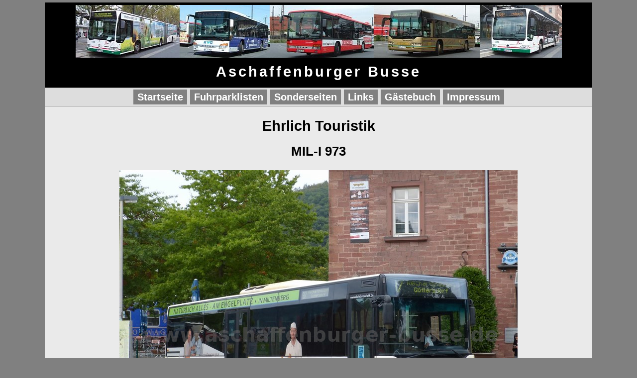

--- FILE ---
content_type: text/html
request_url: https://aschaffenburger-busse.de/bilder/ehrlich/historisch/bilder_mil-i973.html
body_size: 3778
content:
<!doctype html>
<html lang="de">
	<head>
		<meta charset="utf-8">
		<meta name="viewport" content="width=device-width, initial-scale=1.0">
		<title>Ehrlich MIL-I 973 - Aschaffenburger Busse</title>
		<link rel="stylesheet" href="../../../css/stylesheet.css">
	</head>
	<body>
		<div id="wrapper">
		<header>
			<img src="../../../header/header_ehrlich.jpg" alt="Aschaffenburger Busse" class="header">
			<h1 class="slogan">Aschaffenburger Busse</h1>
		</header>
		<div id="nav-menue">
			<nav id="steuerung" role="navigation">
				<ul>
					<li><a href="../../../index.html">Startseite</a></li>
					<li><a href="../../../fuhrparklisten.html">Fuhrparklisten</a></li>
					<li><a href="../../../sonderseiten.html">Sonderseiten</a></li>
					<li><a href="../../../links.html">Links</a></li>
					<li><a href="../../../guestbook.html">G&auml;stebuch</a></li>
					<li><a href="../../../impressum.html">Impressum</a></li>
				</ul>
			</nav>
			<a class="menue-button-close"
				href="#nav-menue-zu">MEN&Uuml;</a>
			<a class="menue-button-open" 
				href="#nav-menue">MEN&Uuml;</a>
		</div><!-- Ende nav-menue-->
		<main>
			<h2 class="bilder">Ehrlich Touristik</h2>
				<h3 class="bilder">MIL-I 973</h3>
					<figure>
						<figure>
							<img src="../../../images/ehrlich/historisch/MIL-I973(8).JPG" alt="MIL-I 973">
							<figcaption>MIL-I 973 &#124; 23.09.2020 &#124; Amorbach, Bahnhof</figcaption>
						</figure>
						<figure>
							<img src="../../../images/ehrlich/historisch/MIL-I973(9).JPG" alt="MIL-I 973">
							<figcaption>MIL-I 973 &#124; 23.09.2020 &#124; Miltenberg, Bahnhof</figcaption>
						</figure>
						<figure>
							<img src="../../../images/ehrlich/historisch/MIL-I973(10).JPG" alt="MIL-I 973">
							<figcaption>MIL-I 973 &#124; 23.09.2020 &#124; Miltenberg, Bahnhof</figcaption>
						</figure>
						<figure>
							<img src="../../../images/ehrlich/historisch/MIL-I973(7).JPG" alt="MIL-I 973">
							<figcaption>MIL-I 973 &#124; 25.04.2018 &#124; Miltenberg, Bahnhof</figcaption>
						</figure>
						<figure>
							<img src="../../../images/ehrlich/historisch/MIL-I973(2).JPG" alt="MIL-I 973">
							<figcaption>MIL-I 973 &#124; 18.09.2015 &#124; Miltenberg, Bahnhof</figcaption>
						</figure>
						<figure>
							<img src="../../../images/ehrlich/historisch/MIL-I973(3).JPG" alt="MIL-I 973">
							<figcaption>MIL-I 973 &#124; 18.09.2015 &#124; Miltenberg, Bahnhof</figcaption>
						</figure>
						<figure>
							<img src="../../../images/ehrlich/historisch/MIL-I973(4).JPG" alt="MIL-I 973">
							<figcaption>MIL-I 973 &#124; 18.09.2015 &#124; Miltenberg, Bahnhof</figcaption>
						</figure>
						<figure>
							<img src="../../../images/ehrlich/historisch/MIL-I973(5).JPG" alt="MIL-I 973">
							<figcaption>MIL-I 973 &#124; 18.09.2015 &#124; Miltenberg, Bahnhof</figcaption>
						</figure>
						<figure>
							<img src="../../../images/ehrlich/historisch/MIL-I973(6).JPG" alt="MIL-I 973">
							<figcaption>MIL-I 973 &#124; 18.09.2015 &#124; Miltenberg, Bahnhof</figcaption>
						</figure>
						<figure>
							<img src="../../../images/ehrlich/historisch/MIL-I973.JPG" alt="MIL-I 973">
							<figcaption>MIL-I 973 &#124; 30.05.2012 &#124; Miltenberg, Bahnhof</figcaption>
						</figure>
					</figure>
				<ul class="links-bilder">
					<li><a href="../../../fuhrparklisten/fuhrpark_ehrlich_ausg.html">zur&uuml;ck zu den ausgemusterten Bussen von Ehrlich Touristik</a></li>
					<li><a href="#" class="nach-oben">nach oben</a></li>
				</ul>
		</main>
		<footer>
			<p id="copyright">
				&copy; www.aschaffenburger-busse.de
			</p>
			<div class="impressum"><p><a href="../../../impressum.html">Impressum</a> &#124; <a href="../../../datenschutz.html">Datenschutz</a></p></div>
		</footer>
		</div><!-- Ende wrapper -->
	</body>
</html>

--- FILE ---
content_type: text/css
request_url: https://aschaffenburger-busse.de/css/stylesheet.css
body_size: 71
content:
/*==========================================
Zentrales Stylesheet
==========================================*/
@import url(normalize.css);
@import url(atmosphere.css);
@import url(layout.css);
@import url(fuhrparklisten.css);

--- FILE ---
content_type: text/css
request_url: https://aschaffenburger-busse.de/css/atmosphere.css
body_size: 5619
content:
/* ----------------------------------------------------------------------------- * 
 *                      Farben und Schriften                         *       *
 * ----------------------------------------------------------------------------- */


html    {
    font-size: 100%;
}

body {
    background-color: grey; /* Hintergrund links und rechts*/
    color: black;
    font-family: Arial, sans-serif;
    font-size: 1em;
    line-height: 1.5em;
}

#wrapper {
   background-color: grey; 
}

header {
    background-color: black;
	color: white;
	text-align: center;
}

nav {
	background-color: #dddddd;
	border-bottom: 1px solid grey;
	text-align: center;
}

main {
    background-color: #eaeaea;
}


footer {
    background-color: #efefef;
    text-align: center;
    border-top: 1px solid grey;
}

/* ----------------------------------------------------------------------------- * 
 *                             Textauszeichnungen                                *
 * ----------------------------------------------------------------------------- */

h1, h2, h3  {
    font-weight: bold;
}

h1  {
    font-size: 2.250em;
    line-height: 1.5em;
}

h1.slogan {
	font-size: 1.8em;
	letter-spacing: 4px;
}

h2  {
    font-size: 1.625em;
    line-height: 1.5em;
}

h2.bilder {
	text-align: center;
	line-height: 1.0em;
}

h3  {
    font-size: 1.375em;
}


h4  {
    font-size: 1.3em;
}

h5  {
    font-size: 1.2em;
}


h3.bilder {
	text-align: center;
	font-size: 1.6em;
}

h4.bilder {
	text-align: center;
	font-size: 1.3em;
}

dl.abkuerzungen {
	padding: 0.5em;
	border-top: 1px solid black;
	border-bottom: 1px solid black;
}

a:link {
	color: blue;
	text-decoration: none;
}

a:visited {
	color: purple;
	text-decoration: none;
}

a:focus {
	color: blue;
	text-decoration: underline;
}

a:hover {
	color: blue;
	text-decoration: underline;
}

a:active {
	color: white;
	text-decoration: underline;
}

a.nach-oben:before{
  content:'➡';	
  display: inline-block;
  color: blue;
  font-size: 1.5em;
  -webkit-transform:rotate(-90deg);
  -ms-transform:rotate(-90deg);  
   transform:rotate(-90deg);	
} 

p.willkommen {
	font-size: 1.8em;
	line-height: 1.8em;
	text-align: center;
	font-weight: bold;
	border-bottom: 1px solid black;
}

#copyright {
	font-size: 0.9em;
	line-height: 1.4em;
	text-align: center;
	letter-spacing: 2px;
}


ul.links li {
	list-style: none;
	font-weight: bold;
}

ul.links-bilder li {
	list-style: none;
	font-weight: bold;
	text-align: center;
}

.foto-des-monats img {
	width: 500px;
	height: auto;
	border: 4px solid black;
}

div.fuhrparklisten ul li {
	list-style-type: square;
	color: #303030;
}

div.fuhrparklisten {
	border-bottom: 2px solid grey;
}

div.fuhrparklisten-2 {
	border-bottom: 1px solid grey;
}

/* ----------------------------------------------------------------------------- * 
 *                                   Foto-des-Monats-Archiv                                 *
 * ----------------------------------------------------------------------------- */
 
.jahr {
	text-align: center;
	border-top: 1px solid black;
	padding-top: 10px;
}
.jahrgang {
	overflow: auto;
	/*max-width: 850px;*/
	/*margin-left:auto;
	margin-right:auto;*/
	padding-bottom: 15px;
	padding-right: 50px;
	padding-left: 50px;
}
dl.foto-des-monats-archiv {
	float: left;
	width: calc(22%-20px);
	margin: 5px;
}
dl.foto-des-monats-archiv dt {
	line-height: 0;
	/* min-height: 150px; */ /* wegen ungleicher Bildgroesse */
}

dl.foto-des-monats-archiv dt.klein {
	line-height: 0;
	min-height: 150px; /* wegen ungleicher Bildgroesse bei zu kleinen Bildern */
}

dl.foto-des-monats-archiv dd {
	-webkit-box-sizing: border-box;
	-moz-box-sizing: border-box;
	box-sizing: border-box;
	padding: 5px 2px 5px 2px;
	width: 100%;
	min-height: 2em;
	background: black; /* oder #555 */
	color: white; 
	text-align: center;
	margin: 0;
	font-size: 10px;
	font-size: 1.0rem;
}

	
/* ----------------------------------------------------------------------------- * 
 *                                    Navigation                                 *
 * ----------------------------------------------------------------------------- */

nav {
    color: black;
	font-family: Verdana, Helvetica, Arial; 
    font-size: 1.25em; /* 20px */
	font-weight: bold;
}

nav ul li {
    list-style: none;
}

nav a:link, nav a:hover, nav a:visited {
    color: white;
}

nav a:hover, nav a:focus {
    background-color: white; 
	color: black;
	text-decoration: underline;
}

/* Foto des Monats */
.monat {
	font-weight: bold;
	letter-spacing: 5px;
}
.foto-des-monats img {
	margin-left: auto;
	margin-right: auto;
	border: 2px solid black;
}

/* Fotodiebstahl */
.fotodiebstahl {
	border: 4px solid red;
	background-color: /*#F33;*/ #F66;
}

/* Fotogesuch */
.fotogesuch {
	border: 2px solid red;
	border-radius: 10px;
	background: white;
}

/* Gesuch */
.gesuch {
	border: 2px solid blue;
	border-radius: 10px;
	background: white;
}

/* Updates */
section.updates li {
	margin-bottom: 0.5em;
	margin-top: 0.5em;
}

section.updates ul li ul li {
	list-style: square;
}

/* =================================================================================
	DESKTOP
================================================================================= */
@media only screen and (min-width: 1024px) {
.foto-des-monats img{
	width: 500px;
	height: auto;
	border: 4px solid black;
}

img.archiv {
	width: 500px;
	height: auto;
}

section.foto-des-monats {
	text-align: justify;
}

}


--- FILE ---
content_type: text/css
request_url: https://aschaffenburger-busse.de/css/layout.css
body_size: 6336
content:
/* ----------------------------------------------------------------------------- *
 *                           Styles der Basisversion                             *
 * ----------------------------------------------------------------------------- */
*, *:before, *:after {
    -webkit-box-sizing: border-box; /* Safari/Chrome, andere WebKit-Browser */
    -moz-box-sizing: border-box; /* Firefox, andere Gecko-Browser */
    box-sizing: border-box; /* Opera/IE 8+ */
}

/* ----------------------------------------------------------------------------- */



body {
	padding: 0;
}

#wrapper {
		width: 100%;
		margin: 0;
}

header {
    padding: 5px 5px 10px 5px;
}

footer {
    padding: 1em;
}

main {
	padding: 1em;
}

section, article {
	border: 1px solid #ccc;
	padding: 1em;
	margin-bottom: 5px;
}


/* ----------------------------------------------------------------------------- *
 *                             Textauszeichnungen                                *
 * ----------------------------------------------------------------------------- */
h1 {
    margin: 0;
}

h2 {
    margin: /*0.6em 20px;*/ 0;
}


ul, ol {
    padding: 0;
    margin: 0 0 0.625em 20px;
}

img {
	max-width: 100%; 
	height: auto;
}

figure {
	text-align: center;
}

figcaption {
	font-size: 10px; 
	font-size: 1.0rem;
	font-weight: bold;
	text-align: center;
	padding-top: 0.3em;
	padding-bottom: 1.0em;
}

.zusatzinfo {
	font-size: smaller;
}

ul.links {
	margin-top: 1em;
}

ul.links li {
	margin-left: -20px;
	margin-top: 0.7em;
}

ul.links-bilder li {
	margin-left: 0;
	margin-top: 0.8em;
}

/* ----------------------------------------------------------------------------- *
 *                                  Navigation                                   *
 * ----------------------------------------------------------------------------- */
nav {
	padding: 6px;
	border-bottom: 1px solid #8c8c8c;
	border-top: 1px solid #8c8c8c;
}
 
 nav ul {
	margin: 0;
}

nav ul > li {
	margin-left: 0;
	border-bottom: 0;
	display: inline;
}

nav ul > li > a {
	padding: 4px 8px 4px 8px;
	display: inline;
	background: #808080;
}

nav ul a {
	text-decoration: none;
}
		
nav ul li {
	list-style: none;
	text-align: center;
	margin: 0;
}


/* ================ Neue Toggle-Navigation ==================== */
/* ============================================================ */


/*#steuerung li { */
    /* list-style: none; */
   /*  float: left; */
/* } */
#steuerung a {
    /* display: block; */
    /* height: 100%; */
    /* width: 100%; */
    /* padding: 0.5em; */
    /* text-decoration: none; */
    /* color: white; */
    /* background-color: gray; */
}
.menue-button-close  {
    display: none;
}  
.menue-button-open {
	display: none;
}
/*#steuerung {
    float: right;
}*/


/* die Magie, um die Steuerung einzublenden (auch auf mobile Devices) */
#nav-menue:target #steuerung {
    display: block;
}
/* ausblenden des Menü-Buttons zum öffnen - somit wird der zum Schließen sichtbar */
#nav-menue:target .menue-button-open {
    display: none ; 
}  
/* ----------------------------------------------------------------------------- *
 *                           Styles der Tabletversion                            *
 *                          750px / 16px/em = 46.875em                           *
 * ----------------------------------------------------------------------------- */
@media only screen and (min-width: 46.875em) {
    
    /* Schriftverkleinerung wird für große Screens wieder aufgehoben */
    @media only screen and (max-width: 78em) {
        body {
            font-size: 0.938em; /* 15px */
        }
    }

    footer {
        padding: 0.8em 20px;
    }


    /* ----------------------------------------------------------------------------- *
     *                             Textauszeichnungen                                *
     * ----------------------------------------------------------------------------- */
    h2 {
        font-size: /*2.1875em;*/ /* 35px */ 1.8em;
        line-height: 1.2em;
        margin: 0.3em 0 0.5em 0;
    }

 
}


/* ----------------------------------------------------------------------------- *
 *                      Wrapper fuer grosse Bildschirme                *
 * ----------------------------------------------------------------------------- */
 
@media only screen and (min-width: 64em) {
/* ========= Layoutbereiche ========= */
#wrapper {
	max-width: 1100px; /* 1150 */
	margin-top: 5px;
	margin-right: auto;
	margin-bottom: 5px;
	margin-left: auto;
	}

}

/* ----------------------------------------------------------------------------- *
 *                      Toggle-Navigation fuer kleine Bildschirme                *
 * ----------------------------------------------------------------------------- */

@media only screen and (max-width: 60em) {
img.header {
	display: none;
	}


nav ul > li {
	border-bottom: 2px solid white;
}

nav ul > li > a {
	padding: 0.6em 20px;
	display: block;
	background: #808080;
	border-bottom: 2px solid white;
}

nav ul > li > a:hover {
	border-bottom: 2px solid black;
}

nav ul > li > a:focus {
	border-bottom: 2px solid black;
}

.menue-button-open {
		display: inline-block;
		background-color: #808080;
		position: absolute;
		right: 0.5em;
		top: 3em;
		padding: 0.5em;
		color: white;
		font-weight: bold;
		cursor: pointer;
		text-decoration: none;
		-webkit-border-radius: 0.4em;
		-moz-border-radius: 0.4em;
	}
.menue-button-close {
		display: inline-block;
		background-color: white;
		position: absolute;
		right: 0.5em;
		top: 3em;
		padding: 0.5em;
		color: black;
		font-weight: bold;
		cursor: pointer;
		text-decoration: none;
		-webkit-border-radius: 0.4em;
		-moz-border-radius: 0.4em;
		border-radius: 8px;
	}
a.menue-button-close:link {
	color: black;
}
a.menue-button-close:visited {
	color: black;
}
a.menue-button-open:link {
	color: white;
}
a.menue-button-open:visited {
	color: white;
}
#steuerung {
		float: left;
		width: 100%;
		display: none;
	}
#steuerung li {
		width: 100%;
		border-bottom: 2px solid silver;
	}
}
/*header {display: none; }
#nav-menue {display: none; }
nav {display: none; }
.menue-button-close {display: none; }
.menue-button-open {display: none; }*/


--- FILE ---
content_type: text/css
request_url: https://aschaffenburger-busse.de/css/fuhrparklisten.css
body_size: 9972
content:
/*==========================================
Styles fuer Fuhrparklisten
==========================================*/

table#fuhrparkliste {
	font-size: 11px;
	font-size: 1.1rem;
}

table#fuhrparkliste thead {
	background-color: silver;
}

table#fuhrparkliste tbody {
	background-color: white;
}

table#fuhrparkliste tfoot{
	background-color: silver; 
	font-size: 10px;
	font-size: 1rem;
	font-weight:bold; 
	border-top: 1px solid black; 
	border-bottom: 1px solid black;
}

table#fuhrparkliste th {
	vertical-align: top;
	text-align: left;
}

table#fuhrparkliste th, td {
	padding: 0.5em 0.75em;
}

table#fuhrparkliste td {
border-left: 1px solid #eeeeee;
border-right: 1px solid #eeeeee;
}

.danke {
font-size: 90%; 
font-weight: bold; 
font-style: italic;
}

/* ===================================== */

dl.abkuerzungen dt {
  float: left;
  font-weight: bold;
  margin-right: 0.5em;
  padding-bottom: 0.5em;
}
 

dl.abkuerzungen dt::after { 
  content: ": "; 
}
 

dl.abkuerzungen dd::after {
  clear: left;
  content: " ";
  display: block;
}

table#fuhrparkliste tbody tr.new {background-color: /*#FFFF80;*/ /*#FFFF99;*/ #FFFFAA; /*#FFFFC1;*/ /*#FFFF9B;*/} 
table#fuhrparkliste tbody tr.new-data {background-color: #99AAFF; } 

span.new {background-color: /*#FFFF80;*/ /*#FFFF99;*/ #FFFFAA; /*#FFFFC1;*/ /*#FFFF9B;*/}
span.new-data {background-color: #99AAFF;}

/* =================================================================================
	SMARTPHONE + TABLET
================================================================================= */

@media screen and (max-width: 880px) {
table#fuhrparkliste {
	width: 100%;
	text-align: left;
}

table#fuhrparkliste tr {
	border: 1px solid silver;
	display: block;
	overflow: auto;
	padding-bottom: 0.5em;
}

table#fuhrparkliste thead {
	display: none;	
}

table#fuhrparkliste tbody tr td {
	width: 100%;
	float: left;
	display: block;
	-webkit-box-sizing: border-box;
	-moz-box-sizing: border-box;
	box-sizing: border-box;
	padding: 3px 10px;
}

table#fuhrparkliste tfoot tr td {
	width: 100%;
	float: left;
	display: block;
	-webkit-box-sizing: border-box;
	-moz-box-sizing: border-box;
	box-sizing: border-box;
	padding: 3px 10px;
}


/* Fuhrparkliste aktuell Typ 1 (Nr., Kennzeichen, Hersteller, Typ, Baujahr, Werbung)*/

table.fuhrparkliste-akt-1 tbody tr td:before {
	font-weight: bold;
}

table.fuhrparkliste-akt-1 tbody tr td:nth-child(1):before {
	content: 'Nr.: ';
}

table.fuhrparkliste-akt-1 tbody tr td:nth-child(2):before {
	content: 'Kennzeichen: ';
}

table.fuhrparkliste-akt-1 tbody tr td:nth-child(3):before {
	content: 'Hersteller: ';
}

table.fuhrparkliste-akt-1 tbody tr td:nth-child(4):before {
	content: 'Typ: ';
}
table.fuhrparkliste-akt-1 tbody tr td:nth-child(5):before {
	content: 'Baujahr: ';
}

table.fuhrparkliste-akt-1 tbody tr td:nth-child(6):before {
	content: 'Werbung: ';
}
/* ---------------------------------------------- */

/* Fuhrparkliste aktuell Typ 2 (Kennzeichen, Hersteller, Typ, Baujahr, Werbung)*/
/* Verwendung: KVG, */

table.fuhrparkliste-akt-2 tbody tr td:before {
	font-weight: bold;
}


table.fuhrparkliste-akt-2 tbody tr td:nth-child(1):before {
	content: 'Kennzeichen: ';
}

table.fuhrparkliste-akt-2 tbody tr td:nth-child(2):before {
	content: 'Hersteller: ';
}

table.fuhrparkliste-akt-2 tbody tr td:nth-child(3):before {
	content: 'Typ: ';
}
table.fuhrparkliste-akt-2 tbody tr td:nth-child(4):before {
	content: 'Baujahr: ';
}

table.fuhrparkliste-akt-2 tbody tr td:nth-child(5):before {
	content: 'Werbung: ';
}
/* ---------------------------------------------- */

/* Fuhrparkliste aktuell Typ 3 (Kennzeichen, Hersteller, Typ, Baujahr, Werbung, Bemerkungen)*/
/* Verwendung: VU, */

table.fuhrparkliste-akt-3 tbody tr td:before {
	font-weight: bold;
}


table.fuhrparkliste-akt-3 tbody tr td:nth-child(1):before {
	content: 'Kennzeichen: ';
}

table.fuhrparkliste-akt-3 tbody tr td:nth-child(2):before {
	content: 'Hersteller: ';
}

table.fuhrparkliste-akt-3 tbody tr td:nth-child(3):before {
	content: 'Typ: ';
}
table.fuhrparkliste-akt-3 tbody tr td:nth-child(4):before {
	content: 'Baujahr: ';
}

table.fuhrparkliste-akt-3 tbody tr td:nth-child(5):before {
	content: 'Werbung: ';
}

table.fuhrparkliste-akt-3 tbody tr td:nth-child(6):before {
	content: 'Bemerkungen: ';
}

/* Fuhrparkliste aktuell Typ 4 (Kennzeichen, Hersteller, Typ, Baujahr, Bemerkungen)*/
/* Verwendung:  */

table.fuhrparkliste-akt-4 tbody tr td:before {
	font-weight: bold;
}


table.fuhrparkliste-akt-4 tbody tr td:nth-child(1):before {
	content: 'Kennzeichen: ';
}

table.fuhrparkliste-akt-4 tbody tr td:nth-child(2):before {
	content: 'Hersteller: ';
}

table.fuhrparkliste-akt-4 tbody tr td:nth-child(3):before {
	content: 'Typ: ';
}
table.fuhrparkliste-akt-4 tbody tr td:nth-child(4):before {
	content: 'Baujahr: ';
}


table.fuhrparkliste-akt-4 tbody tr td:nth-child(5):before {
	content: 'Bemerkungen: ';
}

/* ---------------------------------------------- */

/* Fuhrparkliste aktuell Typ 5 (Kennzeichen, Hersteller, Typ, Baujahr, Werbung)*/
/* Verwendung: VU, */

table.fuhrparkliste-akt-5 tbody tr td:before {
	font-weight: bold;
}


table.fuhrparkliste-akt-5 tbody tr td:nth-child(1):before {
	content: 'Kennzeichen: ';
}

table.fuhrparkliste-akt-5 tbody tr td:nth-child(2):before {
	content: 'Hersteller: ';
}

table.fuhrparkliste-akt-5 tbody tr td:nth-child(3):before {
	content: 'Typ: ';
}
table.fuhrparkliste-akt-5 tbody tr td:nth-child(4):before {
	content: 'Baujahr: ';
}

table.fuhrparkliste-akt-5 tbody tr td:nth-child(5):before {
	content: 'Werbung: ';
}

table.fuhrparkliste-akt-5 tbody tr td:nth-child(6):before {
	content: 'Bemerkungen: ';
}

/* ---------------------------------------------- */

/* Fuhrparkliste aktuell Typ 6 (Kennzeichen, Hersteller, Typ, Baujahr)*/
/* Verwendung: VU, */

table.fuhrparkliste-akt-6 tbody tr td:before {
	font-weight: bold;
}


table.fuhrparkliste-akt-6 tbody tr td:nth-child(1):before {
	content: 'Kennzeichen: ';
}

table.fuhrparkliste-akt-6 tbody tr td:nth-child(2):before {
	content: 'Hersteller: ';
}

table.fuhrparkliste-akt-6 tbody tr td:nth-child(3):before {
	content: 'Typ: ';
}
table.fuhrparkliste-akt-6 tbody tr td:nth-child(4):before {
	content: 'Baujahr: ';
}


/* ---------------------------------------------- */

/* Fuhrparkliste ausgemustert Typ 1 (Nr., Kennzeichen, Hersteller, Typ, Baujahr, Ausmusterung, Bemerkungen / Verbleib)*/
table.fuhrparkliste-ausg-1 tbody tr td:before {
	font-weight: bold;
}

table.fuhrparkliste-ausg-1 tbody tr td:nth-child(1):before {
	content: 'Nr.: ';
}

table.fuhrparkliste-ausg-1 tbody tr td:nth-child(2):before {
	content: 'Kennzeichen: ';
}

table.fuhrparkliste-ausg-1 tbody tr td:nth-child(3):before {
	content: 'Hersteller: ';
}

table.fuhrparkliste-ausg-1 tbody tr td:nth-child(4):before {
	content: 'Typ: ';
}
table.fuhrparkliste-ausg-1 tbody tr td:nth-child(5):before {
	content: 'Baujahr: ';
}

table.fuhrparkliste-ausg-1 tbody tr td:nth-child(6):before {
	content: 'Ausmusterung: ';
}

table.fuhrparkliste-ausg-1 tbody tr td:nth-child(7):before {
	content: 'Bemerkungen / Verbleib: ';
}
/* -------------------------------- */

/* Fuhrparkliste ausgemustert Typ 2 (Kennzeichen, Hersteller, Typ, Baujahr, Ausmusterung, Bst, Bemerkungen / Verbleib)*/
table.fuhrparkliste-ausg-2 tbody tr td:before {
	font-weight: bold;
}

table.fuhrparkliste-ausg-2 tbody tr td:nth-child(1):before {
	content: 'Kennzeichen: ';
}

table.fuhrparkliste-ausg-2 tbody tr td:nth-child(2):before {
	content: 'Hersteller: ';
}

table.fuhrparkliste-ausg-2 tbody tr td:nth-child(3):before {
	content: 'Typ: ';
}
table.fuhrparkliste-ausg-2 tbody tr td:nth-child(4):before {
	content: 'Baujahr: ';
}

table.fuhrparkliste-ausg-2 tbody tr td:nth-child(5):before {
	content: 'Ausmusterung: ';
}

table.fuhrparkliste-ausg-2 tbody tr td:nth-child(6):before {
	content: 'Bst.: ';
}

table.fuhrparkliste-ausg-2 tbody tr td:nth-child(7):before {
	content: 'Bemerkungen / Verbleib: ';
}
/* -------------------------------- */

/* Fuhrparkliste ausgemustert Typ 3 (Kennzeichen, Hersteller, Typ, Baujahr, Ausmusterung, Bemerkungen / Verbleib)*/
table.fuhrparkliste-ausg-3 tbody tr td:before {
	font-weight: bold;
}

table.fuhrparkliste-ausg-3 tbody tr td:nth-child(1):before {
	content: 'Kennzeichen: ';
}

table.fuhrparkliste-ausg-3 tbody tr td:nth-child(2):before {
	content: 'Hersteller: ';
}

table.fuhrparkliste-ausg-3 tbody tr td:nth-child(3):before {
	content: 'Typ: ';
}
table.fuhrparkliste-ausg-3 tbody tr td:nth-child(4):before {
	content: 'Baujahr: ';
}

table.fuhrparkliste-ausg-3 tbody tr td:nth-child(5):before {
	content: 'Ausmusterung: ';
}


table.fuhrparkliste-ausg-3 tbody tr td:nth-child(6):before {
	content: 'Bemerkungen / Verbleib: ';
}
/* -------------------------------- */

/* Fuhrparkliste Vorfuehrwagen Typ 1 (Kennzeichen, Hersteller, Typ, Einsatz)*/
table.fuhrparkliste-vorfuehr-1 tbody tr td:before {
	font-weight: bold;
}

table.fuhrparkliste-vorfuehr-1 tbody tr td:nth-child(1):before {
	content: 'Kennzeichen: ';
}

table.fuhrparkliste-vorfuehr-1 tbody tr td:nth-child(2):before {
	content: 'Hersteller: ';
}

table.fuhrparkliste-vorfuehr-1 tbody tr td:nth-child(3):before {
	content: 'Typ: ';
}
table.fuhrparkliste-vorfuehr-1 tbody tr td:nth-child(4):before {
	content: 'Einsatz: ';
}

/* -------------------------------- */
table#fuhrparkliste tr {border-left: 0; border-right: 0;}

} /* Ende Smartphone */

@media screen and (min-width: 900px) {
table#fuhrparkliste tbody tr:hover {background-color: #eeeeee;} /*Hover-Effekt*/

table#fuhrparkliste tbody tr.new:hover {background-color: #FFFF80;} /*Hover-Effekt*/

table#fuhrparkliste tbody tr.new-data:hover {background-color: /*#3333EE;*/ /*#4455FF; */ #77aaff;} /*Hover-Effekt*/
}
}